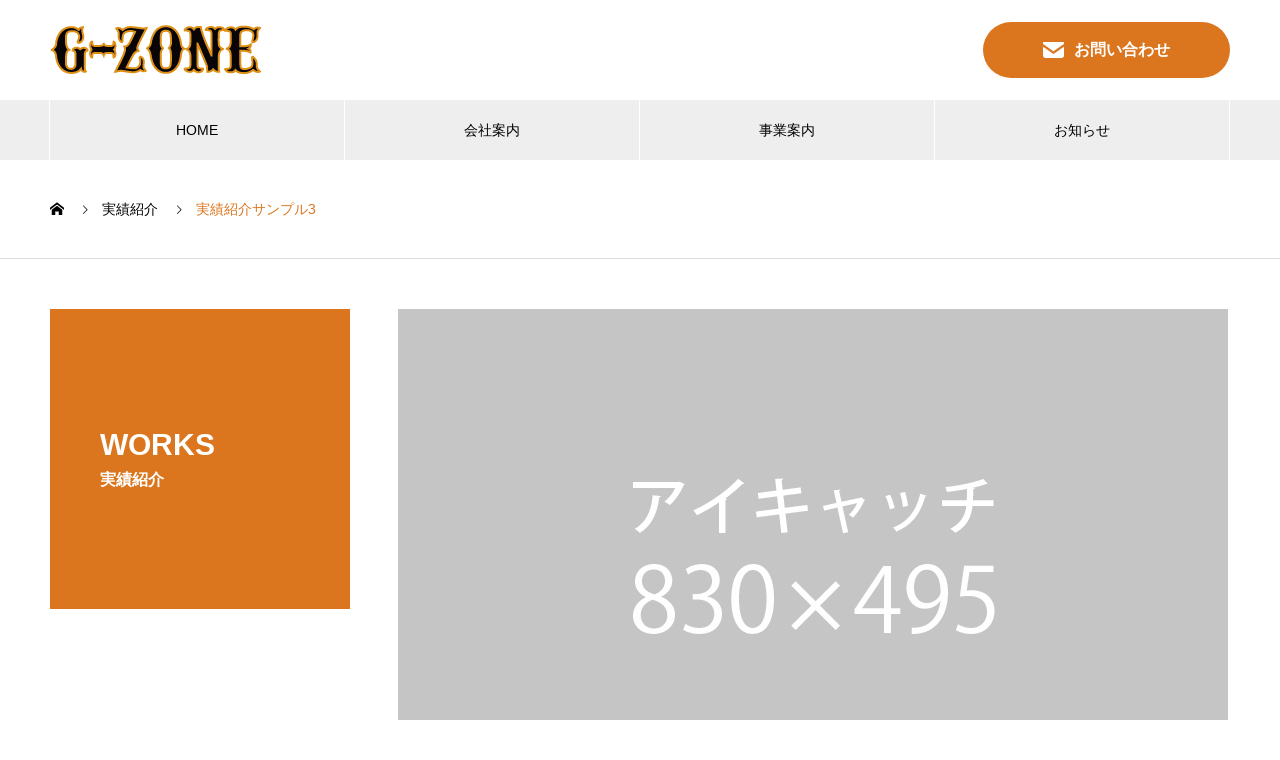

--- FILE ---
content_type: text/html; charset=UTF-8
request_url: https://g-zone.jp/works/sample-works3-2/
body_size: 7609
content:

<!DOCTYPE html>
<html lang="ja"
	prefix="og: https://ogp.me/ns#"  prefix="og: http://ogp.me/ns#">
<meta charset="UTF-8">
<meta name="viewport" content="width=device-width, initial-scale=1">
<head>
    <meta charset="UTF-8">
    <meta name="viewport" content="width=device-width, initial-scale=1">
    <meta name="description" content="サンプルテキストサンプルテキスト。">
        <title>実績紹介サンプル3 - 株式会社G-zone</title>

		<!-- All in One SEO 4.1.4.5 -->
		<meta name="description" content="サンプルテキストサンプルテキスト。" />
		<meta name="robots" content="max-image-preview:large" />
		<meta name="google-site-verification" content="WCR2xz-8plo9EGiKxczLLnGwm7m_jjCo5pTnvEFECds" />
		<link rel="canonical" href="https://g-zone.jp/works/sample-works3-2/" />

		<!-- Global site tag (gtag.js) - Google Analytics -->
<script async src="https://www.googletagmanager.com/gtag/js?id=UA-208649753-1"></script>
<script>
 window.dataLayer = window.dataLayer || [];
 function gtag(){dataLayer.push(arguments);}
 gtag('js', new Date());

 gtag('config', 'UA-208649753-1');
</script>
		<meta property="og:locale" content="ja_JP" />
		<meta property="og:site_name" content="株式会社G-zone - 情報通信サービスを基盤としたビジネスソリューション事業" />
		<meta property="og:type" content="article" />
		<meta property="og:title" content="実績紹介サンプル3 - 株式会社G-zone" />
		<meta property="og:description" content="サンプルテキストサンプルテキスト。" />
		<meta property="og:url" content="https://g-zone.jp/works/sample-works3-2/" />
		<meta property="article:published_time" content="2021-07-16T06:32:59+00:00" />
		<meta property="article:modified_time" content="2021-07-16T06:32:59+00:00" />
		<meta name="twitter:card" content="summary" />
		<meta name="twitter:domain" content="g-zone.jp" />
		<meta name="twitter:title" content="実績紹介サンプル3 - 株式会社G-zone" />
		<meta name="twitter:description" content="サンプルテキストサンプルテキスト。" />
		<script type="application/ld+json" class="aioseo-schema">
			{"@context":"https:\/\/schema.org","@graph":[{"@type":"WebSite","@id":"https:\/\/g-zone.jp\/#website","url":"https:\/\/g-zone.jp\/","name":"\u682a\u5f0f\u4f1a\u793eG-zone","description":"\u60c5\u5831\u901a\u4fe1\u30b5\u30fc\u30d3\u30b9\u3092\u57fa\u76e4\u3068\u3057\u305f\u30d3\u30b8\u30cd\u30b9\u30bd\u30ea\u30e5\u30fc\u30b7\u30e7\u30f3\u4e8b\u696d","inLanguage":"ja","publisher":{"@id":"https:\/\/g-zone.jp\/#organization"}},{"@type":"Organization","@id":"https:\/\/g-zone.jp\/#organization","name":"\u682a\u5f0f\u4f1a\u793eG-zone","url":"https:\/\/g-zone.jp\/"},{"@type":"BreadcrumbList","@id":"https:\/\/g-zone.jp\/works\/sample-works3-2\/#breadcrumblist","itemListElement":[{"@type":"ListItem","@id":"https:\/\/g-zone.jp\/#listItem","position":1,"item":{"@type":"WebPage","@id":"https:\/\/g-zone.jp\/","name":"\u30db\u30fc\u30e0","description":"\u60c5\u5831\u901a\u4fe1\u30b5\u30fc\u30d3\u30b9\u3092\u57fa\u76e4\u3068\u3057\u305f\u30d3\u30b8\u30cd\u30b9\u30bd\u30ea\u30e5\u30fc\u30b7\u30e7\u30f3\u4e8b\u696d","url":"https:\/\/g-zone.jp\/"},"nextItem":"https:\/\/g-zone.jp\/works\/sample-works3-2\/#listItem"},{"@type":"ListItem","@id":"https:\/\/g-zone.jp\/works\/sample-works3-2\/#listItem","position":2,"item":{"@type":"WebPage","@id":"https:\/\/g-zone.jp\/works\/sample-works3-2\/","name":"\u5b9f\u7e3e\u7d39\u4ecb\u30b5\u30f3\u30d7\u30eb3","description":"\u30b5\u30f3\u30d7\u30eb\u30c6\u30ad\u30b9\u30c8\u30b5\u30f3\u30d7\u30eb\u30c6\u30ad\u30b9\u30c8\u3002","url":"https:\/\/g-zone.jp\/works\/sample-works3-2\/"},"previousItem":"https:\/\/g-zone.jp\/#listItem"}]},{"@type":"Person","@id":"https:\/\/g-zone.jp\/author\/g-zone\/#author","url":"https:\/\/g-zone.jp\/author\/g-zone\/","name":"G-zone"},{"@type":"WebPage","@id":"https:\/\/g-zone.jp\/works\/sample-works3-2\/#webpage","url":"https:\/\/g-zone.jp\/works\/sample-works3-2\/","name":"\u5b9f\u7e3e\u7d39\u4ecb\u30b5\u30f3\u30d7\u30eb3 - \u682a\u5f0f\u4f1a\u793eG-zone","description":"\u30b5\u30f3\u30d7\u30eb\u30c6\u30ad\u30b9\u30c8\u30b5\u30f3\u30d7\u30eb\u30c6\u30ad\u30b9\u30c8\u3002","inLanguage":"ja","isPartOf":{"@id":"https:\/\/g-zone.jp\/#website"},"breadcrumb":{"@id":"https:\/\/g-zone.jp\/works\/sample-works3-2\/#breadcrumblist"},"author":"https:\/\/g-zone.jp\/author\/g-zone\/#author","creator":"https:\/\/g-zone.jp\/author\/g-zone\/#author","image":{"@type":"ImageObject","@id":"https:\/\/g-zone.jp\/#mainImage","url":"https:\/\/g-zone.jp\/wp-content\/uploads\/2021\/07\/nano-image_830x495.gif","width":830,"height":495},"primaryImageOfPage":{"@id":"https:\/\/g-zone.jp\/works\/sample-works3-2\/#mainImage"},"datePublished":"2021-07-16T06:32:59+09:00","dateModified":"2021-07-16T06:32:59+09:00"}]}
		</script>
		<!-- All in One SEO -->

<link rel="alternate" type="application/rss+xml" title="株式会社G-zone &raquo; フィード" href="https://g-zone.jp/feed/" />
<link rel="alternate" type="application/rss+xml" title="株式会社G-zone &raquo; コメントフィード" href="https://g-zone.jp/comments/feed/" />
<link rel="alternate" title="oEmbed (JSON)" type="application/json+oembed" href="https://g-zone.jp/wp-json/oembed/1.0/embed?url=https%3A%2F%2Fg-zone.jp%2Fworks%2Fsample-works3-2%2F" />
<link rel="alternate" title="oEmbed (XML)" type="text/xml+oembed" href="https://g-zone.jp/wp-json/oembed/1.0/embed?url=https%3A%2F%2Fg-zone.jp%2Fworks%2Fsample-works3-2%2F&#038;format=xml" />
<style id='wp-img-auto-sizes-contain-inline-css' type='text/css'>
img:is([sizes=auto i],[sizes^="auto," i]){contain-intrinsic-size:3000px 1500px}
/*# sourceURL=wp-img-auto-sizes-contain-inline-css */
</style>
<style id='wp-block-library-inline-css' type='text/css'>
:root{--wp-block-synced-color:#7a00df;--wp-block-synced-color--rgb:122,0,223;--wp-bound-block-color:var(--wp-block-synced-color);--wp-editor-canvas-background:#ddd;--wp-admin-theme-color:#007cba;--wp-admin-theme-color--rgb:0,124,186;--wp-admin-theme-color-darker-10:#006ba1;--wp-admin-theme-color-darker-10--rgb:0,107,160.5;--wp-admin-theme-color-darker-20:#005a87;--wp-admin-theme-color-darker-20--rgb:0,90,135;--wp-admin-border-width-focus:2px}@media (min-resolution:192dpi){:root{--wp-admin-border-width-focus:1.5px}}.wp-element-button{cursor:pointer}:root .has-very-light-gray-background-color{background-color:#eee}:root .has-very-dark-gray-background-color{background-color:#313131}:root .has-very-light-gray-color{color:#eee}:root .has-very-dark-gray-color{color:#313131}:root .has-vivid-green-cyan-to-vivid-cyan-blue-gradient-background{background:linear-gradient(135deg,#00d084,#0693e3)}:root .has-purple-crush-gradient-background{background:linear-gradient(135deg,#34e2e4,#4721fb 50%,#ab1dfe)}:root .has-hazy-dawn-gradient-background{background:linear-gradient(135deg,#faaca8,#dad0ec)}:root .has-subdued-olive-gradient-background{background:linear-gradient(135deg,#fafae1,#67a671)}:root .has-atomic-cream-gradient-background{background:linear-gradient(135deg,#fdd79a,#004a59)}:root .has-nightshade-gradient-background{background:linear-gradient(135deg,#330968,#31cdcf)}:root .has-midnight-gradient-background{background:linear-gradient(135deg,#020381,#2874fc)}:root{--wp--preset--font-size--normal:16px;--wp--preset--font-size--huge:42px}.has-regular-font-size{font-size:1em}.has-larger-font-size{font-size:2.625em}.has-normal-font-size{font-size:var(--wp--preset--font-size--normal)}.has-huge-font-size{font-size:var(--wp--preset--font-size--huge)}.has-text-align-center{text-align:center}.has-text-align-left{text-align:left}.has-text-align-right{text-align:right}.has-fit-text{white-space:nowrap!important}#end-resizable-editor-section{display:none}.aligncenter{clear:both}.items-justified-left{justify-content:flex-start}.items-justified-center{justify-content:center}.items-justified-right{justify-content:flex-end}.items-justified-space-between{justify-content:space-between}.screen-reader-text{border:0;clip-path:inset(50%);height:1px;margin:-1px;overflow:hidden;padding:0;position:absolute;width:1px;word-wrap:normal!important}.screen-reader-text:focus{background-color:#ddd;clip-path:none;color:#444;display:block;font-size:1em;height:auto;left:5px;line-height:normal;padding:15px 23px 14px;text-decoration:none;top:5px;width:auto;z-index:100000}html :where(.has-border-color){border-style:solid}html :where([style*=border-top-color]){border-top-style:solid}html :where([style*=border-right-color]){border-right-style:solid}html :where([style*=border-bottom-color]){border-bottom-style:solid}html :where([style*=border-left-color]){border-left-style:solid}html :where([style*=border-width]){border-style:solid}html :where([style*=border-top-width]){border-top-style:solid}html :where([style*=border-right-width]){border-right-style:solid}html :where([style*=border-bottom-width]){border-bottom-style:solid}html :where([style*=border-left-width]){border-left-style:solid}html :where(img[class*=wp-image-]){height:auto;max-width:100%}:where(figure){margin:0 0 1em}html :where(.is-position-sticky){--wp-admin--admin-bar--position-offset:var(--wp-admin--admin-bar--height,0px)}@media screen and (max-width:600px){html :where(.is-position-sticky){--wp-admin--admin-bar--position-offset:0px}}

/*# sourceURL=wp-block-library-inline-css */
</style><style id='global-styles-inline-css' type='text/css'>
:root{--wp--preset--aspect-ratio--square: 1;--wp--preset--aspect-ratio--4-3: 4/3;--wp--preset--aspect-ratio--3-4: 3/4;--wp--preset--aspect-ratio--3-2: 3/2;--wp--preset--aspect-ratio--2-3: 2/3;--wp--preset--aspect-ratio--16-9: 16/9;--wp--preset--aspect-ratio--9-16: 9/16;--wp--preset--color--black: #000000;--wp--preset--color--cyan-bluish-gray: #abb8c3;--wp--preset--color--white: #ffffff;--wp--preset--color--pale-pink: #f78da7;--wp--preset--color--vivid-red: #cf2e2e;--wp--preset--color--luminous-vivid-orange: #ff6900;--wp--preset--color--luminous-vivid-amber: #fcb900;--wp--preset--color--light-green-cyan: #7bdcb5;--wp--preset--color--vivid-green-cyan: #00d084;--wp--preset--color--pale-cyan-blue: #8ed1fc;--wp--preset--color--vivid-cyan-blue: #0693e3;--wp--preset--color--vivid-purple: #9b51e0;--wp--preset--gradient--vivid-cyan-blue-to-vivid-purple: linear-gradient(135deg,rgb(6,147,227) 0%,rgb(155,81,224) 100%);--wp--preset--gradient--light-green-cyan-to-vivid-green-cyan: linear-gradient(135deg,rgb(122,220,180) 0%,rgb(0,208,130) 100%);--wp--preset--gradient--luminous-vivid-amber-to-luminous-vivid-orange: linear-gradient(135deg,rgb(252,185,0) 0%,rgb(255,105,0) 100%);--wp--preset--gradient--luminous-vivid-orange-to-vivid-red: linear-gradient(135deg,rgb(255,105,0) 0%,rgb(207,46,46) 100%);--wp--preset--gradient--very-light-gray-to-cyan-bluish-gray: linear-gradient(135deg,rgb(238,238,238) 0%,rgb(169,184,195) 100%);--wp--preset--gradient--cool-to-warm-spectrum: linear-gradient(135deg,rgb(74,234,220) 0%,rgb(151,120,209) 20%,rgb(207,42,186) 40%,rgb(238,44,130) 60%,rgb(251,105,98) 80%,rgb(254,248,76) 100%);--wp--preset--gradient--blush-light-purple: linear-gradient(135deg,rgb(255,206,236) 0%,rgb(152,150,240) 100%);--wp--preset--gradient--blush-bordeaux: linear-gradient(135deg,rgb(254,205,165) 0%,rgb(254,45,45) 50%,rgb(107,0,62) 100%);--wp--preset--gradient--luminous-dusk: linear-gradient(135deg,rgb(255,203,112) 0%,rgb(199,81,192) 50%,rgb(65,88,208) 100%);--wp--preset--gradient--pale-ocean: linear-gradient(135deg,rgb(255,245,203) 0%,rgb(182,227,212) 50%,rgb(51,167,181) 100%);--wp--preset--gradient--electric-grass: linear-gradient(135deg,rgb(202,248,128) 0%,rgb(113,206,126) 100%);--wp--preset--gradient--midnight: linear-gradient(135deg,rgb(2,3,129) 0%,rgb(40,116,252) 100%);--wp--preset--font-size--small: 13px;--wp--preset--font-size--medium: 20px;--wp--preset--font-size--large: 36px;--wp--preset--font-size--x-large: 42px;--wp--preset--spacing--20: 0.44rem;--wp--preset--spacing--30: 0.67rem;--wp--preset--spacing--40: 1rem;--wp--preset--spacing--50: 1.5rem;--wp--preset--spacing--60: 2.25rem;--wp--preset--spacing--70: 3.38rem;--wp--preset--spacing--80: 5.06rem;--wp--preset--shadow--natural: 6px 6px 9px rgba(0, 0, 0, 0.2);--wp--preset--shadow--deep: 12px 12px 50px rgba(0, 0, 0, 0.4);--wp--preset--shadow--sharp: 6px 6px 0px rgba(0, 0, 0, 0.2);--wp--preset--shadow--outlined: 6px 6px 0px -3px rgb(255, 255, 255), 6px 6px rgb(0, 0, 0);--wp--preset--shadow--crisp: 6px 6px 0px rgb(0, 0, 0);}:where(.is-layout-flex){gap: 0.5em;}:where(.is-layout-grid){gap: 0.5em;}body .is-layout-flex{display: flex;}.is-layout-flex{flex-wrap: wrap;align-items: center;}.is-layout-flex > :is(*, div){margin: 0;}body .is-layout-grid{display: grid;}.is-layout-grid > :is(*, div){margin: 0;}:where(.wp-block-columns.is-layout-flex){gap: 2em;}:where(.wp-block-columns.is-layout-grid){gap: 2em;}:where(.wp-block-post-template.is-layout-flex){gap: 1.25em;}:where(.wp-block-post-template.is-layout-grid){gap: 1.25em;}.has-black-color{color: var(--wp--preset--color--black) !important;}.has-cyan-bluish-gray-color{color: var(--wp--preset--color--cyan-bluish-gray) !important;}.has-white-color{color: var(--wp--preset--color--white) !important;}.has-pale-pink-color{color: var(--wp--preset--color--pale-pink) !important;}.has-vivid-red-color{color: var(--wp--preset--color--vivid-red) !important;}.has-luminous-vivid-orange-color{color: var(--wp--preset--color--luminous-vivid-orange) !important;}.has-luminous-vivid-amber-color{color: var(--wp--preset--color--luminous-vivid-amber) !important;}.has-light-green-cyan-color{color: var(--wp--preset--color--light-green-cyan) !important;}.has-vivid-green-cyan-color{color: var(--wp--preset--color--vivid-green-cyan) !important;}.has-pale-cyan-blue-color{color: var(--wp--preset--color--pale-cyan-blue) !important;}.has-vivid-cyan-blue-color{color: var(--wp--preset--color--vivid-cyan-blue) !important;}.has-vivid-purple-color{color: var(--wp--preset--color--vivid-purple) !important;}.has-black-background-color{background-color: var(--wp--preset--color--black) !important;}.has-cyan-bluish-gray-background-color{background-color: var(--wp--preset--color--cyan-bluish-gray) !important;}.has-white-background-color{background-color: var(--wp--preset--color--white) !important;}.has-pale-pink-background-color{background-color: var(--wp--preset--color--pale-pink) !important;}.has-vivid-red-background-color{background-color: var(--wp--preset--color--vivid-red) !important;}.has-luminous-vivid-orange-background-color{background-color: var(--wp--preset--color--luminous-vivid-orange) !important;}.has-luminous-vivid-amber-background-color{background-color: var(--wp--preset--color--luminous-vivid-amber) !important;}.has-light-green-cyan-background-color{background-color: var(--wp--preset--color--light-green-cyan) !important;}.has-vivid-green-cyan-background-color{background-color: var(--wp--preset--color--vivid-green-cyan) !important;}.has-pale-cyan-blue-background-color{background-color: var(--wp--preset--color--pale-cyan-blue) !important;}.has-vivid-cyan-blue-background-color{background-color: var(--wp--preset--color--vivid-cyan-blue) !important;}.has-vivid-purple-background-color{background-color: var(--wp--preset--color--vivid-purple) !important;}.has-black-border-color{border-color: var(--wp--preset--color--black) !important;}.has-cyan-bluish-gray-border-color{border-color: var(--wp--preset--color--cyan-bluish-gray) !important;}.has-white-border-color{border-color: var(--wp--preset--color--white) !important;}.has-pale-pink-border-color{border-color: var(--wp--preset--color--pale-pink) !important;}.has-vivid-red-border-color{border-color: var(--wp--preset--color--vivid-red) !important;}.has-luminous-vivid-orange-border-color{border-color: var(--wp--preset--color--luminous-vivid-orange) !important;}.has-luminous-vivid-amber-border-color{border-color: var(--wp--preset--color--luminous-vivid-amber) !important;}.has-light-green-cyan-border-color{border-color: var(--wp--preset--color--light-green-cyan) !important;}.has-vivid-green-cyan-border-color{border-color: var(--wp--preset--color--vivid-green-cyan) !important;}.has-pale-cyan-blue-border-color{border-color: var(--wp--preset--color--pale-cyan-blue) !important;}.has-vivid-cyan-blue-border-color{border-color: var(--wp--preset--color--vivid-cyan-blue) !important;}.has-vivid-purple-border-color{border-color: var(--wp--preset--color--vivid-purple) !important;}.has-vivid-cyan-blue-to-vivid-purple-gradient-background{background: var(--wp--preset--gradient--vivid-cyan-blue-to-vivid-purple) !important;}.has-light-green-cyan-to-vivid-green-cyan-gradient-background{background: var(--wp--preset--gradient--light-green-cyan-to-vivid-green-cyan) !important;}.has-luminous-vivid-amber-to-luminous-vivid-orange-gradient-background{background: var(--wp--preset--gradient--luminous-vivid-amber-to-luminous-vivid-orange) !important;}.has-luminous-vivid-orange-to-vivid-red-gradient-background{background: var(--wp--preset--gradient--luminous-vivid-orange-to-vivid-red) !important;}.has-very-light-gray-to-cyan-bluish-gray-gradient-background{background: var(--wp--preset--gradient--very-light-gray-to-cyan-bluish-gray) !important;}.has-cool-to-warm-spectrum-gradient-background{background: var(--wp--preset--gradient--cool-to-warm-spectrum) !important;}.has-blush-light-purple-gradient-background{background: var(--wp--preset--gradient--blush-light-purple) !important;}.has-blush-bordeaux-gradient-background{background: var(--wp--preset--gradient--blush-bordeaux) !important;}.has-luminous-dusk-gradient-background{background: var(--wp--preset--gradient--luminous-dusk) !important;}.has-pale-ocean-gradient-background{background: var(--wp--preset--gradient--pale-ocean) !important;}.has-electric-grass-gradient-background{background: var(--wp--preset--gradient--electric-grass) !important;}.has-midnight-gradient-background{background: var(--wp--preset--gradient--midnight) !important;}.has-small-font-size{font-size: var(--wp--preset--font-size--small) !important;}.has-medium-font-size{font-size: var(--wp--preset--font-size--medium) !important;}.has-large-font-size{font-size: var(--wp--preset--font-size--large) !important;}.has-x-large-font-size{font-size: var(--wp--preset--font-size--x-large) !important;}
/*# sourceURL=global-styles-inline-css */
</style>

<style id='classic-theme-styles-inline-css' type='text/css'>
/*! This file is auto-generated */
.wp-block-button__link{color:#fff;background-color:#32373c;border-radius:9999px;box-shadow:none;text-decoration:none;padding:calc(.667em + 2px) calc(1.333em + 2px);font-size:1.125em}.wp-block-file__button{background:#32373c;color:#fff;text-decoration:none}
/*# sourceURL=/wp-includes/css/classic-themes.min.css */
</style>
<link rel='stylesheet' id='parent-style-css' href='https://g-zone.jp/wp-content/themes/nano_tcd065/style.css?ver=6.9' type='text/css' media='all' />
<link rel='stylesheet' id='child-style-css' href='https://g-zone.jp/wp-content/themes/gzone/style.css?ver=6.9' type='text/css' media='all' />
<link rel='stylesheet' id='custom-style-css' href='https://g-zone.jp/wp-content/themes/gzone/assets/css/custom.css?ver=6.9' type='text/css' media='all' />
<link rel='stylesheet' id='nano-style-css' href='https://g-zone.jp/wp-content/themes/gzone/style.css?ver=1.0.0' type='text/css' media='all' />
<script type="text/javascript" src="https://g-zone.jp/wp-includes/js/jquery/jquery.min.js?ver=3.7.1" id="jquery-core-js"></script>
<script type="text/javascript" src="https://g-zone.jp/wp-includes/js/jquery/jquery-migrate.min.js?ver=3.4.1" id="jquery-migrate-js"></script>
<link rel="https://api.w.org/" href="https://g-zone.jp/wp-json/" /><link rel='shortlink' href='https://g-zone.jp/?p=115' />
<link rel="shortcut icon" href="https://g-zone.jp/wp-content/uploads/2021/07/favicon-1.png">
<style>
.c-comment__form-submit:hover,.p-cb__item-btn a,.c-pw__btn,.p-readmore__btn:hover,.p-page-links a:hover span,.p-page-links > span,.p-pager a:hover,.p-pager span,.p-pagetop:focus,.p-pagetop:hover,.p-widget__title{background: #db761e}.p-breadcrumb__item{color: #db761e}.widget_nav_menu a:hover,.p-article02 a:hover .p-article02__title{color: #db761e}.p-entry__body a{color: #db761e}body{font-family: "Segoe UI", Verdana, "游ゴシック", YuGothic, "Hiragino Kaku Gothic ProN", Meiryo, sans-serif}.c-logo,.p-page-header__title,.p-banner__title,.p-cover__title,.p-archive-header__title,.p-article05__title,.p-article09__title,.p-cb__item-title,.p-article11__title,.p-article12__title,.p-index-content01__title,.p-header-content__title,.p-megamenu01__item-list > li > a,.p-article13__title,.p-megamenu02__title,.p-cover__header-title{font-family: "Segoe UI", Verdana, "游ゴシック", YuGothic, "Hiragino Kaku Gothic ProN", Meiryo, sans-serif}.p-hover-effect--type1:hover img{-webkit-transform: scale(1.2);transform: scale(1.2)}.p-blog__title{color: #000000;font-size: 28px}.p-article04:hover a .p-article04__title{color: #db761e}.p-article06__content{border-left: 4px solid #db761e}.p-article06__title a:hover{color: #db761e}.p-article06__cat:hover{background: #db761e}.l-header{background: #ffffff}.l-header--fixed.is-active{background: #ffffff}.l-header__desc{color: #db761e;font-size: 14px}.l-header__nav{background: #eeeeee}.p-global-nav > li > a,.p-menu-btn{color: #000000}.p-global-nav > li > a:hover,.p-global-nav > .current-menu-item > a{background: #db761e;color: #ffffff}.p-global-nav .sub-menu a{background: #db761e;color: #ffffff}.p-global-nav .sub-menu a:hover{background: #db761e;color: #ffffff}.p-global-nav .menu-item-has-children > a > .p-global-nav__toggle::before{border-color: #000000}.p-megamenu02::before{background: #db761e}.p-megamenu02__list a:hover .p-article13__title{color: #db761e}.p-footer-banners{background: #f4f4f4}.p-info{background: #db761e;color: #ffffff}.p-info__logo{font-size: 40px}.p-info__desc{color: #000000;font-size: 14px}.p-footer-widgets{background: #ffffff;color: #000000}.p-footer-widget__title{color: #db761e}.p-footer-nav{background: #db761e;color: #ffffff}.p-footer-nav a{color: #ffffff}.p-footer-nav a:hover{color: #ffffff}.p-copyright{background: #000000}.p-blog__title,.p-entry,.p-headline,.p-cat-list__title{border-top: 3px solid #db761e}.p-works-entry__header{border-bottom: 3px solid #db761e}.p-article01 a:hover .p-article01__title,.p-article03 a:hover .p-article03__title,.p-article05__link,.p-article08__title a:hover,.p-article09__link,.p-article07 a:hover .p-article07__title,.p-article10 a:hover .p-article10__title{color: #db761e}.p-page-header,.p-list__item a::before,.p-cover__header,.p-works-entry__cat:hover,.p-service-cat-header{background: #db761e}.p-page-header__title,.p-cover__header-title{color: #ffffff;font-size: 30px}.p-page-header__sub,.p-cover__header-sub{color: #ffffff;font-size: 16px}.p-works-entry__title{font-size: 32px}.p-entry__body{font-size: 16px}@media screen and (max-width: 767px) {.p-blog__title{font-size: 24px}.p-list .is-current > a{color: #db761e}.p-works-entry__title{font-size: 20px}.p-entry__body{font-size: 14px}}@media screen and (max-width: 1199px) {.p-global-nav > li > a,.p-global-nav > li > a:hover{background: #ffffff;color: #000000}}@media screen and (max-width: 991px) {.p-page-header__title,.p-cover__header-title{font-size: 20px}.p-page-header__sub,.p-cover__header-sub{font-size: 14px}}#site_loader_animation.c-load--type3 i { background: #db761e; }
</style>
</head>
<body class="wp-singular works-template-default single single-works postid-115 wp-theme-nano_tcd065 wp-child-theme-gzone">

<div id="site_loader_overlay">
  <div id="site_loader_animation" class="c-load--type3">
        <i></i><i></i><i></i><i></i>
      </div>
</div>

<header id="js-header" class="l-header">
    <div class="l-header__inner l-inner">

        <div class="l-header__logo c-logo">
    <a href="https://g-zone.jp/">
    <img src="https://g-zone.jp/wp-content/uploads/2021/07/logo-1.png" alt="株式会社G-zone" width="212">
  </a>
  </div>

        <p class="l-header__desc"></p>

        <div class="headerBtn">
            <div class="headerContact">
                <a href="https://g-zone.jp/contact/" class="contactBtn"><img src="https://g-zone.jp/wp-content/themes/gzone/assets/images/contact.png" class="contactIcon">お問い合わせ</a>
            </div>
        </div>

        
        
    </div>
    <button id="js-menu-btn" class="p-menu-btn c-menu-btn"></button>
   <nav id="js-header__nav" class="l-header__nav">
      <ul id="js-global-nav" class="p-global-nav l-inner"><li id="menu-item-102" class="menu-item menu-item-type-custom menu-item-object-custom menu-item-102"><a href="/">HOME<span class="p-global-nav__toggle"></span></a></li>
<li id="menu-item-103" class="menu-item menu-item-type-custom menu-item-object-custom menu-item-103"><a href="/company/">会社案内<span class="p-global-nav__toggle"></span></a></li>
<li id="menu-item-104" class="menu-item menu-item-type-custom menu-item-object-custom menu-item-104"><a href="/service">事業案内<span class="p-global-nav__toggle"></span></a></li>
<li id="menu-item-105" class="menu-item menu-item-type-custom menu-item-object-custom menu-item-105"><a href="/news">お知らせ<span class="p-global-nav__toggle"></span></a></li>
</ul>      <ul class="navBtn">
        <li class="navContact"><a href="https://g-zone.jp/contact/" class="contactBtn"><img src="https://g-zone.jp/wp-content/themes/gzone/assets/images/contact.png" class="contactIcon">お問い合わせ</a>
        </li>
      </ul>
      <button id="js-header__nav-close" class="l-header__nav-close p-close-btn">閉じる</button>
    </nav>
	
    
</header>
<main class="l-main">

<ol class="p-breadcrumb c-breadcrumb l-inner" itemscope itemtype="http://schema.org/BreadcrumbList">
<li class="p-breadcrumb__item c-breadcrumb__item c-breadcrumb__item--home" itemprop="itemListElement" itemscope itemtype="http://schema.org/ListItem"><a href="https://g-zone.jp/" itemprop="item"><span itemprop="name">HOME</span></a><meta itemprop="position" content="1"></li>
<li class="p-breadcrumb__item c-breadcrumb__item" itemprop="itemListElement" itemscope itemtype="http://schema.org/ListItem"><a href="https://g-zone.jp/works/" itemprop="item"><span itemprop="name">実績紹介</span></a><meta itemprop="position" content="2"></li>
<li class="p-breadcrumb__item c-breadcrumb__item" itemprop="itemListElement" itemscope itemtype="http://schema.org/ListItem"><span itemprop="name">実績紹介サンプル3</span><meta itemprop="position" content="3"></li>
</ol>

<div class="l-contents l-contents--grid">

  <div class="l-contents__inner l-inner">

    <header class="l-page-header">
  <div class="p-page-header">
    <h1 class="p-page-header__title">WORKS</h1>
    <p class="p-page-header__sub">実績紹介</p>
  </div>
  <ul id="js-list" class="p-list">
</ul>
</header>

    <div class="l-primary">

            <article class="p-works-entry">
        <header class="p-works-entry__header">

          			    <div class="p-works-entry__img">
            <img width="830" height="495" src="https://g-zone.jp/wp-content/uploads/2021/07/nano-image_830x495.gif" class="attachment-full size-full wp-post-image" alt="" decoding="async" fetchpriority="high" srcset="https://g-zone.jp/wp-content/uploads/2021/07/nano-image_830x495.gif 830w, https://g-zone.jp/wp-content/uploads/2021/07/nano-image_830x495-740x440.gif 740w" sizes="(max-width: 830px) 100vw, 830px" />          </div>
          
          
          <h1 class="p-works-entry__title">実績紹介サンプル3</h1>
        </header>

        <div class="p-entry__body">
        <p>サンプルテキストサンプルテキスト。</p>
        </div>

        			  <ul class="p-nav01 c-nav01 u-clearfix">
			  	<li class="p-nav01__item--prev p-nav01__item c-nav01__item c-nav01__item--prev"><a href="https://g-zone.jp/works/sample-works4-2/" data-prev="前の記事"><span>実績紹介サンプル4</span></a></li>
			  	<li class="p-nav01__item--next p-nav01__item c-nav01__item c-nav01__item--next"><a href="https://g-zone.jp/works/sample-works2-2/" data-next="次の記事"><span>実績紹介サンプル2</span></a></li>
			  </ul>
        
      </article><!-- /.p-works-entry -->
      
            <section class="p-latest-works">
        <h2 class="p-latest-works__headline">実績紹介</h2>

        <div class="p-latest-works__list">
                    <article class="p-latest-works__list-item p-article08">
            <a class="p-article08__img p-hover-effect--type1" href="https://g-zone.jp/works/sample-works3/">
              <img width="490" height="300" src="https://g-zone.jp/wp-content/uploads/2021/07/nano-image_830x495-490x300.gif" class="attachment-size7 size-size7 wp-post-image" alt="" decoding="async" loading="lazy" />            </a>
            <h3 class="p-article08__title">
              <a href="https://g-zone.jp/works/sample-works3/">実績紹介サンプル3</a>
            </h3>
          </article>
                    <article class="p-latest-works__list-item p-article08">
            <a class="p-article08__img p-hover-effect--type1" href="https://g-zone.jp/works/sample-works1-2/">
              <img width="490" height="300" src="https://g-zone.jp/wp-content/uploads/2021/07/nano-image_830x495-490x300.gif" class="attachment-size7 size-size7 wp-post-image" alt="" decoding="async" loading="lazy" />            </a>
            <h3 class="p-article08__title">
              <a href="https://g-zone.jp/works/sample-works1-2/">実績紹介サンプル1</a>
            </h3>
          </article>
                    <article class="p-latest-works__list-item p-article08">
            <a class="p-article08__img p-hover-effect--type1" href="https://g-zone.jp/works/sample-works2-2/">
              <img width="490" height="300" src="https://g-zone.jp/wp-content/uploads/2021/07/nano-image_830x495-490x300.gif" class="attachment-size7 size-size7 wp-post-image" alt="" decoding="async" loading="lazy" />            </a>
            <h3 class="p-article08__title">
              <a href="https://g-zone.jp/works/sample-works2-2/">実績紹介サンプル2</a>
            </h3>
          </article>
                    <article class="p-latest-works__list-item p-article08">
            <a class="p-article08__img p-hover-effect--type1" href="https://g-zone.jp/works/sample-works2/">
              <img width="490" height="300" src="https://g-zone.jp/wp-content/uploads/2021/07/nano-image_830x495-490x300.gif" class="attachment-size7 size-size7 wp-post-image" alt="" decoding="async" loading="lazy" />            </a>
            <h3 class="p-article08__title">
              <a href="https://g-zone.jp/works/sample-works2/">実績紹介サンプル2</a>
            </h3>
          </article>
                    <article class="p-latest-works__list-item p-article08">
            <a class="p-article08__img p-hover-effect--type1" href="https://g-zone.jp/works/sample-works4-2/">
              <img width="490" height="300" src="https://g-zone.jp/wp-content/uploads/2021/07/nano-image_830x495-490x300.gif" class="attachment-size7 size-size7 wp-post-image" alt="" decoding="async" loading="lazy" />            </a>
            <h3 class="p-article08__title">
              <a href="https://g-zone.jp/works/sample-works4-2/">実績紹介サンプル4</a>
            </h3>
          </article>
                    <article class="p-latest-works__list-item p-article08">
            <a class="p-article08__img p-hover-effect--type1" href="https://g-zone.jp/works/sample-works1/">
              <img width="490" height="300" src="https://g-zone.jp/wp-content/uploads/2021/07/nano-image_830x495-490x300.gif" class="attachment-size7 size-size7 wp-post-image" alt="" decoding="async" loading="lazy" />            </a>
            <h3 class="p-article08__title">
              <a href="https://g-zone.jp/works/sample-works1/">実績紹介サンプル1</a>
            </h3>
          </article>
                  </div>

     </section>
    
    </div><!-- /.l-primary -->
    <div class="l-secondary">
</div><!-- /.l-secondary -->
  </div>
</div>

</main>
<footer class="l-footer">

    
    <div class="p-info">
        <div class="p-info__inner l-inner">

            <div class="p-info__logo c-logo">
    <a href="https://g-zone.jp/">株式会社G-zone</a>
  </div>

            <!--<p class="p-info__desc"></p>-->

            <!--<ul class="p-social-nav">
                                                            	      </ul>-->
        </div>
    </div>
        <ul id="menu-%e3%83%95%e3%83%83%e3%82%bf%e3%83%bc%e3%83%a1%e3%83%8b%e3%83%a5%e3%83%bc" class="p-footer-nav"><li id="menu-item-54" class="menu-item menu-item-type-custom menu-item-object-custom menu-item-54"><a href="/">HOME</a></li>
<li id="menu-item-96" class="menu-item menu-item-type-custom menu-item-object-custom menu-item-96"><a href="/company/">会社案内</a></li>
<li id="menu-item-97" class="menu-item menu-item-type-custom menu-item-object-custom menu-item-97"><a href="/service">事業案内</a></li>
<li id="menu-item-98" class="menu-item menu-item-type-custom menu-item-object-custom menu-item-98"><a href="/news">お知らせ</a></li>
<li id="menu-item-99" class="menu-item menu-item-type-custom menu-item-object-custom menu-item-99"><a href="/contact">お問い合わせ</a></li>
<li id="menu-item-100" class="menu-item menu-item-type-custom menu-item-object-custom menu-item-100"><a href="/privacy">プライバシーポリシー</a></li>
</ul>    <p class="p-copyright">
        <small>Copyright &copy; 株式会社G-zone All Rights Reserved.</small>
    </p>
    <div id="js-pagetop" class="p-pagetop"><a href="#"></a></div>
</footer>
<script type="speculationrules">
{"prefetch":[{"source":"document","where":{"and":[{"href_matches":"/*"},{"not":{"href_matches":["/wp-*.php","/wp-admin/*","/wp-content/uploads/*","/wp-content/*","/wp-content/plugins/*","/wp-content/themes/gzone/*","/wp-content/themes/nano_tcd065/*","/*\\?(.+)"]}},{"not":{"selector_matches":"a[rel~=\"nofollow\"]"}},{"not":{"selector_matches":".no-prefetch, .no-prefetch a"}}]},"eagerness":"conservative"}]}
</script>
<script type="text/javascript" src="https://g-zone.jp/wp-content/themes/nano_tcd065/assets/js/bundle.js?ver=1.0.0" id="nano-bundle-js"></script>
<script type="text/javascript" src="https://g-zone.jp/wp-content/themes/nano_tcd065/assets/js/comment.js?ver=1.0.0" id="nano-comment-js"></script>
<script type="text/javascript" src="https://g-zone.jp/wp-content/themes/nano_tcd065/assets/js/jscript.js?ver=1.0.0" id="nano-lang-js"></script>
<script>
(function($) {
  var initialized = false;
  var initialize = function() {
    if (initialized) return;
    initialized = true;

    $(document).trigger('js-initialized');
    $(window).trigger('resize').trigger('scroll');
  };

  	$(window).load(function() {
    setTimeout(initialize, 800);
		$('#site_loader_animation:not(:hidden, :animated)').delay(600).fadeOut(400);
		$('#site_loader_overlay:not(:hidden, :animated)').delay(900).fadeOut(800);
	});
	setTimeout(function(){
		setTimeout(initialize, 800);
		$('#site_loader_animation:not(:hidden, :animated)').delay(600).fadeOut(400);
		$('#site_loader_overlay:not(:hidden, :animated)').delay(900).fadeOut(800);
	}, 3000);

  
})(jQuery);
</script>
</body>
</html>


--- FILE ---
content_type: text/css
request_url: https://g-zone.jp/wp-content/themes/gzone/style.css?ver=6.9
body_size: 15
content:
/*
 Theme Name:   gzone
 Description:  gzone original theme
 Template:     nano_tcd065
 Version:      1.0.0
 License:      starnext
*/


--- FILE ---
content_type: text/css
request_url: https://g-zone.jp/wp-content/themes/gzone/assets/css/custom.css?ver=6.9
body_size: 1746
content:
@charset "UTF-8";.l-header .l-header__inner .headerBtn{display:-webkit-box;display:-ms-flexbox;display:flex}.l-header .l-header__inner .headerBtn .headerTel p{font-size:12px;margin-bottom:6px}.l-header .l-header__inner .headerBtn .headerTel .tel{color:#db761e;font-size:26px;font-weight:bold}.l-header .l-header__inner .headerBtn .headerTel .tel img.telIcon{width:18px;margin-right:5px;vertical-align:baseline}.l-header .l-header__inner .headerBtn .headerContact .contactBtn{display:inline-block;font-weight:bold;margin-left:35px;padding:20px 60px;color:#fff;background:#db761e;border-radius:28px}.l-header .l-header__inner .headerBtn .headerContact .contactBtn img.contactIcon{width:auto;height:1em;margin-right:10px}#js-header__nav .navBtn{display:none}@media screen and (max-width: 1199px){.l-header .l-header__inner .headerBtn{display:none}#js-header__nav .navBtn{display:block;-ms-flex-wrap:wrap;flex-wrap:wrap;-webkit-box-pack:justify;-ms-flex-pack:justify;justify-content:space-between;width:100%;margin:30px auto 18px;padding:0 20px;width:92.1875%;list-style:none}#js-header__nav .navBtn .navTel .tel{display:inline-block;font-weight:bold;width:100%;font-size:18px;height:50px;line-height:50px;text-align:center;padding:0 60px;background-color:#fff;-webkit-box-sizing:border-box;box-sizing:border-box}#js-header__nav .navBtn .navTel .tel img.telIcon{width:18px;margin-right:5px;margin-bottom:2px;vertical-align:middle}#js-header__nav .navBtn .navContact .contactBtn{display:inline-block;font-weight:bold;width:100%;font-size:16px;height:50px;line-height:50px;text-align:center;padding:0 60px;color:#fff;background:#db761e;-webkit-box-sizing:border-box;box-sizing:border-box}#js-header__nav .navBtn .navContact .contactBtn img.contactIcon{width:auto;height:1em;margin-right:10px;margin-bottom:2px;vertical-align:middle}}.is-active .p-header-content__btn{display:none}.l-contents{margin-bottom:0}.home .l-primary{margin-bottom:0}.p-article12__desc{top:60%}.p-index-content02 .p-article12__title{padding:0 20px;line-height:1.2}@media screen and (max-width: 767px){.p-index-content02 .p-article12__title{padding:0 40px}}.p-index-content04{margin-bottom:0}.newsWrap{background-color:#f8f8f8;padding:100px 0}.newsWrap .p-news-tab-list .p-news-tab-list__panel .p-article04{background-color:#fff}@media screen and (max-width: 767px){.newsWrap{padding:40px 0}.p-index-content05{padding-top:40px;padding-bottom:30px}}@media screen and (max-width: 1199px){.p-index-content05{padding-top:40px;padding-bottom:30px}}@media screen and (min-width: 769px){.p-index-content05{margin:100px auto !important}.p-index-content05 .p-index-content05__item{width:32%}.p-index-content05 .p-index-content05__item .p-index-content05__item-banner{margin-bottom:0}.p-index-content05 .p-index-content05__item .p-index-content05__item-banner .p-article11__title{font-size:24px}}.p-info{border-bottom:none}.p-info .p-info__inner{margin-bottom:-1px;padding-top:50px}.p-info .p-info__inner .p-info__logo{margin:0 auto}.p-footer-nav{padding-top:30px;padding-bottom:50px;border-top:none;line-height:0}.l-contents__inner{margin-bottom:100px}.home .l-contents--no-border .l-contents__inner{margin-bottom:0}.p-article09__desc{font-size:16px !important;margin-bottom:0px !important;font-weight:normal !important;line-height:1.7 !important}.post-type-archive-company table{border-collapse:collapse;width:80%;margin:0 auto}.post-type-archive-company table tbody tr td{border:1px solid #ddd;padding:10px 15px 7px;line-height:2.2;font-size:14px}.p-article09__title{line-height:1.2}.p-article09__sub{margin-bottom:40px}@media screen and (max-width: 767px){.l-secondary::before{width:0px}}@media screen and (max-width: 1199px){.post-type-archive-company table{width:100%}}.mw_wp_form_input form,.mw_wp_form_confirm form{max-width:960px;margin:0 auto}.mw_wp_form_input form .isInput,.mw_wp_form_confirm form .isInput{text-align:center}.mw_wp_form_input form .isInput .read,.mw_wp_form_confirm form .isInput .read{margin:0 0 5px;font-size:20px}.mw_wp_form_input form .isInput .txt,.mw_wp_form_confirm form .isInput .txt{font-size:14px;line-height:1.5}.mw_wp_form_input form .cap,.mw_wp_form_confirm form .cap{text-align:center;font-size:14px}.mw_wp_form_input form .cap a,.mw_wp_form_confirm form .cap a{text-decoration:underline;color:#db761e;font-weight:bold}.mw_wp_form_input form table,.mw_wp_form_confirm form table{width:100%;margin:50px auto 0;border:none}.mw_wp_form_input form table tr th,.mw_wp_form_confirm form table tr th,.mw_wp_form_input form table tr td,.mw_wp_form_confirm form table tr td{background-color:#fff;-moz-text-align-last:left;text-align-last:left;vertical-align:top;border:none;font-size:16px;padding-bottom:20px}.mw_wp_form_input form table tr th,.mw_wp_form_confirm form table tr th{white-space:nowrap}.mw_wp_form_input form table tr td.reqd,.mw_wp_form_confirm form table tr td.reqd{white-space:nowrap}.mw_wp_form_input form table tr td.reqd span,.mw_wp_form_confirm form table tr td.reqd span{background:#db761e;display:inline-block;margin-top:5px;line-height:1.5;color:#fff;font-size:12px;font-weight:bold;padding:2px 8px}.mw_wp_form_input form table tr td:not(.reqd),.mw_wp_form_confirm form table tr td:not(.reqd){width:100%}.mw_wp_form_input form table tr input,.mw_wp_form_confirm form table tr input,.mw_wp_form_input form table tr textarea,.mw_wp_form_confirm form table tr textarea{width:100%;background:#f8f8f8;padding:10px 15px;border-radius:5px;font-size:14px;border:none}.mw_wp_form_input form table tr textarea,.mw_wp_form_confirm form table tr textarea{min-height:200px}.mw_wp_form_input form .readCon,.mw_wp_form_confirm form .readCon{display:none}.mw_wp_form_input form .btnArea,.mw_wp_form_confirm form .btnArea{display:-webkit-box;display:-ms-flexbox;display:flex;text-align:center;-webkit-box-pack:center;-ms-flex-pack:center;justify-content:center;margin:50px 0 0}.mw_wp_form_input form .btnArea .btn,.mw_wp_form_confirm form .btnArea .btn{position:relative;margin:0 25px}.mw_wp_form_input form .btnArea .btn input,.mw_wp_form_confirm form .btnArea .btn input{display:-webkit-inline-box;display:-ms-inline-flexbox;display:inline-flex;-webkit-box-align:center;-ms-flex-align:center;align-items:center;-webkit-box-pack:center;-ms-flex-pack:center;justify-content:center;min-width:217px;height:45px;font-size:16px;font-weight:600;color:#fff;border-radius:25px;border:none;background-color:#db761e}.mw_wp_form_input form .btnArea .back input,.mw_wp_form_confirm form .btnArea .back input{background:#9f9f9f}@media screen and (max-width: 1199px){.mw_wp_form_input form,.mw_wp_form_confirm form{display:block;margin:30px 0 0}.mw_wp_form_input form .isInput,.mw_wp_form_confirm form .isInput{text-align:left}.mw_wp_form_input form .isInput .read,.mw_wp_form_confirm form .isInput .read{margin:0 0 10px;line-height:1.5}.mw_wp_form_input form .cap,.mw_wp_form_confirm form .cap{margin:10px 0 0;text-align:left;line-height:1.5}.mw_wp_form_input form table tr,.mw_wp_form_confirm form table tr{display:-webkit-box;display:-ms-flexbox;display:flex;-ms-flex-wrap:wrap;flex-wrap:wrap;-webkit-box-align:center;-ms-flex-align:center;align-items:center}.mw_wp_form_input form table tr+tr,.mw_wp_form_confirm form table tr+tr{margin-top:25px}.mw_wp_form_input form table tr:nth-child(n+2) td.reqd span,.mw_wp_form_confirm form table tr:nth-child(n+2) td.reqd span{margin-top:0}.mw_wp_form_input form table tr th,.mw_wp_form_confirm form table tr th,.mw_wp_form_input form table tr td,.mw_wp_form_confirm form table tr td{padding:0}.mw_wp_form_input form table tr th,.mw_wp_form_confirm form table tr th{white-space:nowrap}.mw_wp_form_input form table tr td.reqd,.mw_wp_form_confirm form table tr td.reqd{padding:0 0 0 15px}.mw_wp_form_input form table tr td:not(.reqd),.mw_wp_form_confirm form table tr td:not(.reqd){-ms-flex-preferred-size:100%;flex-basis:100%;margin-top:5px}.mw_wp_form_input form table tr textarea,.mw_wp_form_confirm form table tr textarea{min-height:150px}}.mw_wp_form_input form .btnArea .back{display:none}.mw_wp_form_confirm form .read{display:none}.mw_wp_form_confirm form .readCon{display:block;margin:20px auto;font-size:18px;line-height:1.7;font-weight:bold;text-align:center}.mw_wp_form_confirm form .txt{display:none}.mw_wp_form_confirm form .cap{display:none}@media screen and (max-width: 1199px){.mw_wp_form_confirm form .readCon{text-align:left}.mw_wp_form_confirm form .btnArea{-webkit-box-orient:vertical;-webkit-box-direction:normal;-ms-flex-direction:column;flex-direction:column}.mw_wp_form_confirm form .btnArea .back{margin-bottom:20px}}.isThanks{text-align:center}.isThanks .read{margin:0 0 5px;font-size:24px;font-weight:bold}.isThanks .txt{font-size:16px;line-height:1.5}.isThanks .btnArea .btn a{display:-webkit-inline-box;display:-ms-inline-flexbox;display:inline-flex;-webkit-box-align:center;-ms-flex-align:center;align-items:center;-webkit-box-pack:center;-ms-flex-pack:center;justify-content:center;min-width:217px;height:45px;font-size:16px;font-weight:600;color:#fff;border-radius:25px;border:none;background-color: #db761e
                                                                                                                                                                                                                                                                                                                                                                                                                                                                                                                                                                                                                                                                                                                                                                                                                                                                                                                                                                                                                                                                                                                                                                                                                                                                                                                                                                                                                                                                                                                                                                                                                                                                                                                                                                                                                                                                                                                                                                                                                                                                                                                                                                                                                                                                                                                                                                                                                                                                                                                                                                                                                                                                                                                                                                                                                                                                                                                                                                                                                                                                                                                                                                                                                                                                                                                                                                                                                                                                                                                                                                                                                                                                                                                                                                                                                                                                                                                                                                                                                                                                                                                                                                                                                                                                                                                                                                                                                                                                                                                                                                                                                                                                                                                                                                                                                                                                                                                                                                                                                                                                                                                                                                                                                                                                                                                                                                                                                                                                                                                                                                                                                                                                                                                                                                                                                                                                                                                                                                                                                                                                                                                                                                                                                                                                                                                                                                                                                                                                                                                                                                                                                                                                                                                                                                                                                                                                                                                                                                                                                                                                                                                                                                                                                                                                                                                                                                                                                                                                                                                                                                                                                                                                                                                                                                                                                                                                                                                                                                                                                                                                                                                                                                                                                                                                                                                                                                                                                                                                                                                                                                                                                                                                                                                                                                                                                                                                                                                                                                                                                                                                    }  .isThanks .btnArea .btn a:hover{text-decoration:none}@media screen and (max-width: 1199px){.isThanks .read{font-size:18px}}

--- FILE ---
content_type: text/css
request_url: https://g-zone.jp/wp-content/themes/gzone/style.css?ver=1.0.0
body_size: 15
content:
/*
 Theme Name:   gzone
 Description:  gzone original theme
 Template:     nano_tcd065
 Version:      1.0.0
 License:      starnext
*/
